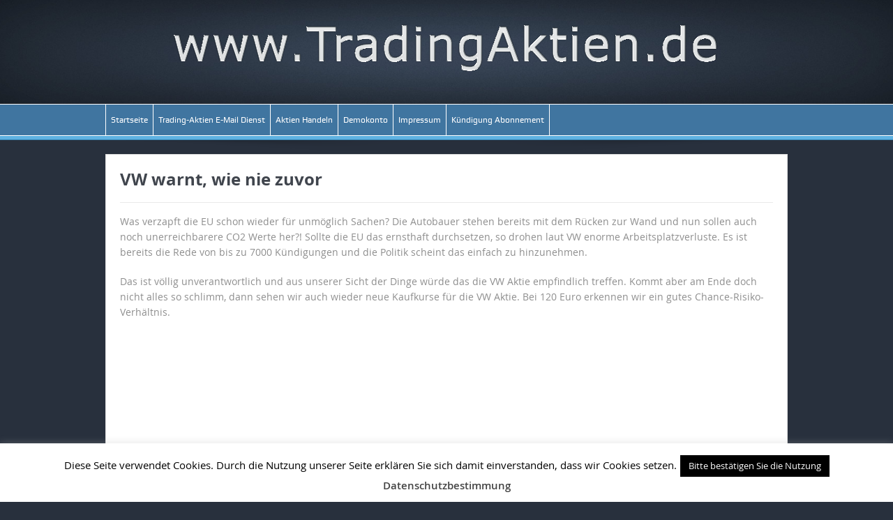

--- FILE ---
content_type: text/html; charset=utf-8
request_url: https://www.google.com/recaptcha/api2/aframe
body_size: 268
content:
<!DOCTYPE HTML><html><head><meta http-equiv="content-type" content="text/html; charset=UTF-8"></head><body><script nonce="GG0k5vgfFgdkUKd89ytZAQ">/** Anti-fraud and anti-abuse applications only. See google.com/recaptcha */ try{var clients={'sodar':'https://pagead2.googlesyndication.com/pagead/sodar?'};window.addEventListener("message",function(a){try{if(a.source===window.parent){var b=JSON.parse(a.data);var c=clients[b['id']];if(c){var d=document.createElement('img');d.src=c+b['params']+'&rc='+(localStorage.getItem("rc::a")?sessionStorage.getItem("rc::b"):"");window.document.body.appendChild(d);sessionStorage.setItem("rc::e",parseInt(sessionStorage.getItem("rc::e")||0)+1);localStorage.setItem("rc::h",'1769304440533');}}}catch(b){}});window.parent.postMessage("_grecaptcha_ready", "*");}catch(b){}</script></body></html>